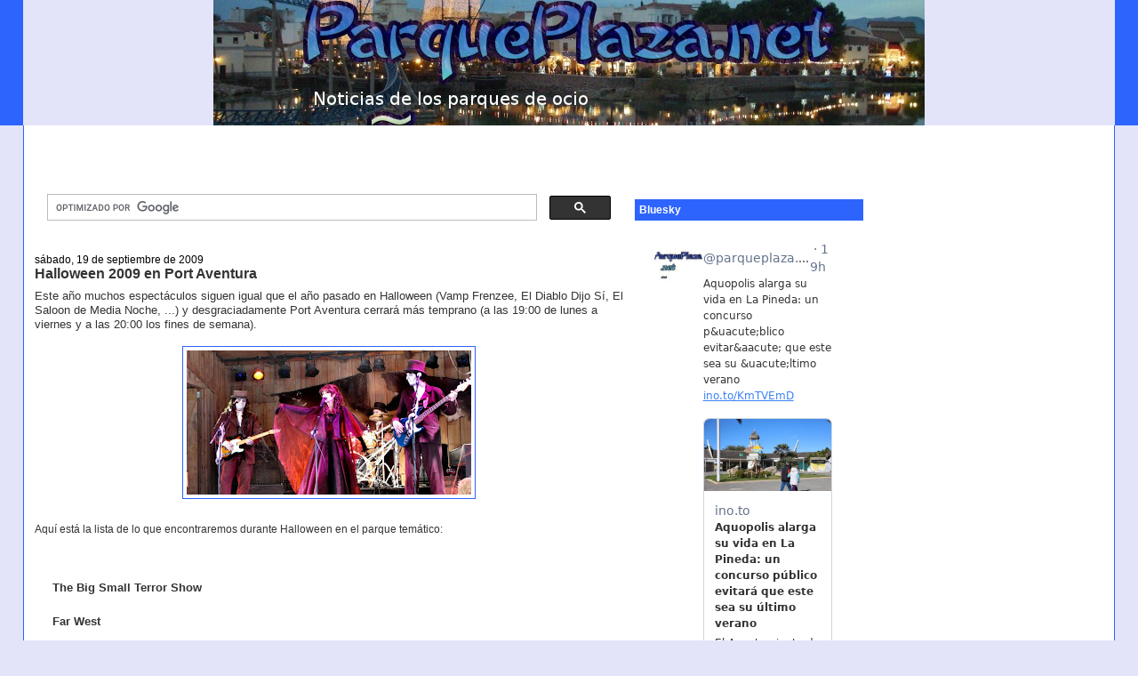

--- FILE ---
content_type: text/html; charset=utf-8
request_url: https://www.google.com/recaptcha/api2/aframe
body_size: 115
content:
<!DOCTYPE HTML><html><head><meta http-equiv="content-type" content="text/html; charset=UTF-8"></head><body><script nonce="7_8zCajMcT8TKZx6arSSNg">/** Anti-fraud and anti-abuse applications only. See google.com/recaptcha */ try{var clients={'sodar':'https://pagead2.googlesyndication.com/pagead/sodar?'};window.addEventListener("message",function(a){try{if(a.source===window.parent){var b=JSON.parse(a.data);var c=clients[b['id']];if(c){var d=document.createElement('img');d.src=c+b['params']+'&rc='+(localStorage.getItem("rc::a")?sessionStorage.getItem("rc::b"):"");window.document.body.appendChild(d);sessionStorage.setItem("rc::e",parseInt(sessionStorage.getItem("rc::e")||0)+1);localStorage.setItem("rc::h",'1769235854674');}}}catch(b){}});window.parent.postMessage("_grecaptcha_ready", "*");}catch(b){}</script></body></html>